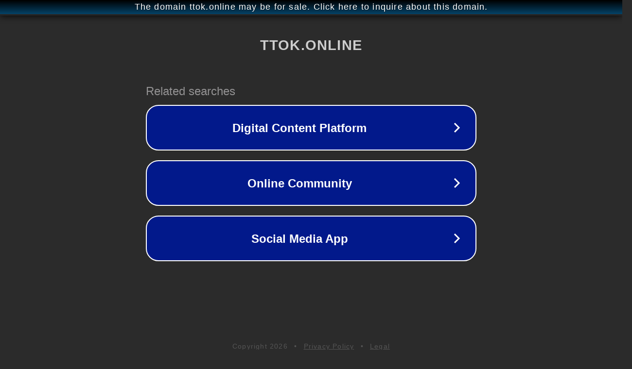

--- FILE ---
content_type: text/html; charset=utf-8
request_url: http://ww25.ttok.online/2021/02/8-2021_8.html?subid1=20240615-0745-1837-9cf8-0456456be31f
body_size: 1198
content:
<!doctype html>
<html data-adblockkey="MFwwDQYJKoZIhvcNAQEBBQADSwAwSAJBANDrp2lz7AOmADaN8tA50LsWcjLFyQFcb/P2Txc58oYOeILb3vBw7J6f4pamkAQVSQuqYsKx3YzdUHCvbVZvFUsCAwEAAQ==_yM3bKVmBtV43InYV3k2A35pINE+GAVuOcUeFuFwihUgEWs3OEm9k/hsTPeCDNQrTl2e0io0Ir6UexR+wNCoy0w==" lang="en" style="background: #2B2B2B;">
<head>
    <meta charset="utf-8">
    <meta name="viewport" content="width=device-width, initial-scale=1">
    <link rel="icon" href="[data-uri]">
    <link rel="preconnect" href="https://www.google.com" crossorigin>
</head>
<body>
<div id="target" style="opacity: 0"></div>
<script>window.park = "[base64]";</script>
<script src="/bAZVUCCFS.js"></script>
</body>
</html>
